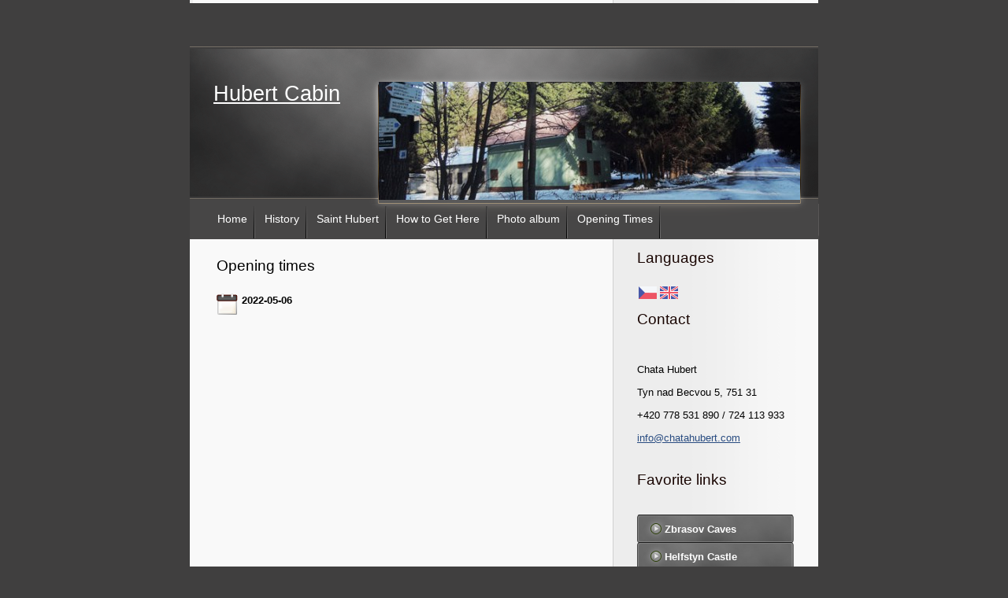

--- FILE ---
content_type: text/css
request_url: https://www.chatahubert.com/style.1656676142.2.css
body_size: 9158
content:
* {
	margin: 0;
	padding: 0;
}

* html #content {
	overflow: hidden;
	width: 520px;
}

* html #content, #articles, #articles, #thumbnav, #photos, #preview-folder {
	overflow: hidden;
}

* html #thumbnav .wrap {
	width: 490px;
}

* html .folder .photo-wrap {
	float: none;
	left: -120px;
}

a {
	color: #294C81;
}

a img {
	border: none;
}

a:hover, #content a:hover {
	text-decoration: none;
}

body {
	font: 80%/1.5 Tahoma, sans-serif;
	text-align: center;
}

button, #photos-title {
	clear: both;
}

center {
	margin: 15px 0;
}

fieldset {
	padding: 0;
	border: 0 none;
}

form {
	margin: 0;
	clear: left;
}

form dd {
	margin-bottom: 10px;
}

form dt {
	width: 50px;
	margin-bottom: 10px;
	float: left;
	clear: left;
}

h1 {
	position: relative;
	top: 95px;
	left: 30px;
	font-size: 2.1em;
	width: 215px;
	height: 40px;
	overflow: hidden;
}

h1 a {
	color: #ffffff;
}

h1, h2, h3 {
	font-weight: normal;
}

h1.head-left, .left, #stats * {
	text-align: left;
}

h2 {
	font-size: 1.5em;
	margin: 20px 0;
}

h3 {
	font-size: 1.2em;
	margin: 15px 0;
}

h1.head-left, .head-center, .head-right{height: 150px;}

html, body {
	background: #403f3f;
              margin: 0;
}

#document {
   width: 798px;
	margin: 0px auto;
        text-align: left;
   background: url('https://s3b.estranky.cz/img/d/1000000223/bg_main.png') repeat-y;
   _background-position: -1px 0;
}

img.right-float {
	margin: 10px 10px 10px 10px;
}

img.vlevo-float {
	margin: 10px 10px 10px 10px;
}

input#sendsearch {
	height: 26px;
	width: 65px;
	overflow: hidden;
	margin: 0px;
	margin-left: 9px;
              _margin-left: 5px;
              %margin-left: 5px;
	margin-top: -6px;
	outline: none;
	position: absolute;
	//background: url('https://s3b.estranky.cz/img/d/1000000223/bg_searchbutton.png') 50% 50% no-repeat;
	background: none;
	cursor: pointer;
	cursor: hand;
	border: 0px;
	//text-indent: 400px;
	//font-size: 450px;
	font-size: 11px;
              color: White;
}

menu {
	padding: 3px 15px;
	display: block;
	list-style-type: none;
}

menu li {
	display: block;
	float: left;
}

menu li a {
	display: block;
	padding: 6px 10px 15px;
	margin: 0 1px;
	text-decoration: none;
	color: white;
	font-size: 1.1em;
	background: url('https://s3b.estranky.cz/img/d/1000000223/bg_menu.png') 100% 0% no-repeat;
}

menu li a:hover {
	text-decoration: underline;
	color: white;
}

menu li ul li a:hover, #content h2 a:hover, .column ul li a:hover {
	text-decoration: underline;
}

menu li ul.classic, menu li ul.submenu, menu li ul.click, menu li ul.onmouse, menu li.submenu-over ul.click, menu li.submenu-over ul.classic, hr, .accessibility-links, #navigation h2, #calendar caption, .decoration, .pristupnost-links, #search h2, #search br {
	display: none;
}

menu li.menutyp_last a {
	background: none;
}

/* ------------------------- submenu --------------------------- */
menu li.submenu-over {
	position: relative;
	z-index: 9999;
}

menu li.submenu-over ul.onmouse li a, menu li:hover ul.onmouse li a {
	float: none;
	white-space: nowrap;
	background-image: none;
	background: #F1E5CC url('https://s3b.estranky.cz/img/d/1000000223/bg_rightmenu_li.png') 50% 50% repeat-y;
	padding: 7px 7px 8px 35px;
	height: auto;
	color: #fff;
	width: 157px;
	_ width: 177px;
}

menu li.submenu-over ul.onmouse li, menu li:hover ul.onmouse li{
	list-style: none;
	float: none;
	display: block;
	padding: 0px;
	margin: 0px;
	width: auto;
	background-image: none;
	height: auto;
}

menu li.submenu-over ul.onmouse, menu li:hover ul.onmouse{
	position: absolute;
	top: 42px;
	left: 0px;
	list-style: none;
	display: block;
	overflow: hidden;
	padding: 0px;
	margin: 0px;
	background: none;
}

*:first-child+html menu li.submenu-over ul.onmouse, *:first-child+html menu li:hover ul.onmouse {overflow: visible;} /* IE 7 */

menu ul {
	display: block;
	margin-bottom: 2px;
	overflow: hidden;
}

p, #breadcrumb-nav, #content form {
	margin: 10px 0;
}

strong.date {
	display: block;
	height: 28px;
	padding-left: 32px;
	background: url('https://s3b.estranky.cz/img/d/1000000223/bg_date.gif') 0 50% no-repeat;
}

table, form {
	font-size: 100%;
}

td, th {
	padding: 1px 3px;
}

.article, .album {
	margin-bottom: 30px; /*margin-bottom: 15px;*/
}

.center, #portrait, .message, #last-photo, .message, #mail-list, h1.head-center, #last-fotogalerie, #calendar {
	text-align: center;
}

.clear {
	clear: both;
	height: 0;
	line-height: 0;
	font-size: 0;
	display: none;
	width: 1px;
}

/*_____________________________________________________________ right column */
.column {
	width: 262px; /*background: #f4ead7 url('https://s3b.estranky.cz/img/d/1000000223/bg_column.png');*/
	/*overflow: hidden;*/
	float: right;
}

.column .inner_frame {
	padding-left: 32px;
	padding-right: 32px;
}

.column .message {
	: ; /*margin: 0 10px;*/
}

.column h2 {
	font-size: 150%;
	font-weight: normal;
	margin-top: 10px;
	text-align: left;
	color: #180400;
}

.column ul {
	list-style-type: none;
	overflow: hidden;
	width: 200px;
}

.column ul li a {
	display: block;
	height: 21px;
	_height: 35px;
	background: url('https://s3b.estranky.cz/img/d/1000000223/bg_rightmenu_li.png') 0% 0% no-repeat;
	padding: 7px 7px 7px 35px;
	overflow: hidden;
	color: #ffffff;
	font-weight: bold;
	text-decoration: none;
	line-height: 1.8;
}

.column ul li a.menutyp_last {
	height: 22px;
	_height: 36px;
}

.comment {
	border: 1px solid #ddd;
	background: #fafafa;
	margin: 10px 0;
}

.comment-headline {
	background: #f0f0f0;
}

.comment-headline b, .comment-headline i {
	font-style: normal;
	font-weight: normal;
}

.comment-headline, .comment-text, .comment-answer {
	padding: 3px 5px;
}

.folder .photo-wrap {
	margin-top: 20px;
}

.folder .photo-wrap {
	position: absolute;
	float: none;
	left: 0px;
	top: 5px;
                =top: 20px;
	margin: 0px;
}

.folder, #in-document, .folder {
	position: relative;
}

.folder-info div, .folder-info {
	width: 350px;
}

.folder-info, .level8 {
	margin-left: 120px; /*float: left;*/
}

.fotoalbum {
	margin: 10px 0;
	padding: 10px;
	background: #fafbff;
	border: 1px solid #aaf;
}

/* version 0.91 */
/* added */
#content .message span {
    color: #F00;
}
.justify {
	text-align: justify;
}

.level0 {
	margin-left: 0px;
}

.level1 {
	margin-left: 15px;
}

.level2 {
	margin-left: 30px;
}

.level3 {
	margin-left: 45px;
}

.level4 {
	margin-left: 60px;
}

.level5 {
	margin-left: 75px;
}

.level6 {
	margin-left: 90px;
}

.level7 {
	margin-left: 105px;
}

.level9 {
	margin-left: 135px;
}

.list-of-pages{
	text-align: center;
	position: relative;
	display: block;
	width: 100%;
}

.list-of-pages .next{
	position: absolute;
	right: 0px;
	top: 0px;
}

.list-of-pages .numbers{
	display: block;
	margin: 0px auto;
	width: 320px;
}

.list-of-pages .previous{
	position: absolute;
	left: 0px;
	top: 0px;
}

.list-of-pages a{
	color: #3F5057 !important;
}

/*______________________________________________________________ version 0.91 */
.message .inner_frame {
	padding: 5px;
}

/* advertisement */
.message img {
	border: none;
	display: block;
	margin: 0 auto;
}

.right, h1.head-right {
	text-align: right;
}

.right-float, .slidenav .forward {
	float: right;
}

/*.column ul li a.menutyp_first {
	height: 22px;
	_height: 36px;
}*/
.section .inner_frame {
	border-style: none;
	padding: 10px 0;
	overflow: hidden;
	width: 199px;
}

.slidebar {
	margin: 15px 0;
	width: 100%;
	overflow: scroll;
	white-space: nowrap;
}

.slide-img {
	text-align: center;
	margin-bottom: 10px;
}

.slide-img a img, .slidebar a img {
	border: 3px solid #bbb;
}

.slide-img a:hover img, .slidebar a:hover img {
	border: 3px solid #000;
}

.slidenav {
	border: 1px solid #ddd;
	background: #fafafa;
	text-align: center;
	padding: 3px 5px;
}

.slidenav br, #thumbnav br {
	line-height: 0;
	height: 0;
	clear: both;
}

.under-article {
	background: url('https://s3b.estranky.cz/img/d/1000000223/bg_underarticle.png') 0 0 no-repeat;
	clear: both;
}

.under-article .inner_frame {
	background: url('https://s3b.estranky.cz/img/d/1000000223/bg_underarticleline.png') 0 100% no-repeat;
	padding: 3px 5px;
	font-size: .9em;
}

.wrap-of-photo {
	border: 5px solid #eacca1;
	padding: 5px;
	margin: 0 auto;
	text-align: center;
}

.wrap-wrapu {
	width: 120px;
	margin: 0 auto;
}

/*********end of preview**********/
#ajax-container_preview{
	z-index: 999999;
}

#calendar table {
	text-align: center;
	margin: 0 auto;
}

#clear6, #clear7, #perex-cont-clear, #gallery-cont-clear, #g-section-cont-clear, #a-section-cont-clear, #article-cont-clear, #thumbnav .wrap, #thumbnav .wrap, menu li.submenu-over ul.onmouse, menu li:hover ul.onmouse {
	display: block;
}

#comments-form .submit {
	width: 100px;
	padding: 8px;
}

#comments-form textarea, #comments-form input,#block-comments input#c_title {
width:425px; font-family:Tahoma,Arial,sans-serif; font-size:13px;
}
#block-comments form dd input{width: 177px;}
#block-comments form dd input#c_validation{float:left;margin-left: 50px;} 
#block-comments form dd div#c_validation_div{text-align:right;margin-right:3px;} 
#block-comments input.submit{border: 1px solid #5C9C4B; color: #5C9C4B; font-weight: bold; margin: 10px 50px; padding: 5px; width: 80px;}
#block-comments form dt#validation-dt{margin-left:51px;margin-top:32px;position:absolute;width:166px;}

#content {
	width: 480px;
	padding-left: 34px;
	float: left;
            overflow: hidden;
}

#content a {
	color: #5c9c4b;
}

#content h2 a {
	color: #22170f;
	text-decoration: none;
}

#content li {
	margin: 5px;
}

#content ul, #content ol {
	list-style-type: square;
	margin-left: 30px;
}

#content ol {
	list-style-type: decimal;
}

#document #in-document{
}

.vlevo-float, .slidenav .back {
	float: left;
}

#folders {
	padding-bottom: 2em;
}

#photos {
                margin-bottom:2em;
}

#folders, #photosgalerie, #photos, #slide {
	float: left;
	width: 100%;
	overflow: hidden;
}

/*___________________________________________________________________ footer*/
#footer {
	clear: both; /*float:left;*/
	width: 800px;
	height: 130px;
	margin: 0 -1px;
	background: #403F3F url('https://s3b.estranky.cz/img/d/1000000223/bg_footer.jpg') 50% 0 no-repeat;
	color: #dad2bd;
	font-size: .85em;
}

#footer .inner_frame {
	padding: 20px 40px;
	overflow: hidden;
}
#footer .inner_frame p + p a {margin-right: 5px;}

#footer a {
	color: #dad2bd;
	text-decoration: none;
}

/*______________________________________________________________ version 0.91 */
#header {
	height: 255px;
	overflow: hidden;
	background: #403f3f url('https://s3b.estranky.cz/img/d/1000000223/bg_header.png') -1px 100% no-repeat;
}

/*********************************************************/
#header .decoration {
	width: 535px;
	height: 150px;
	position: absolute;
	top: 104px;
	left: 240px;
	background: transparent url('/img/ulogo.3.jpeg') no-repeat;
	display: block;
}

#languages .inner_frame{ padding: 0px;}
#languages .inner_frame a{ margin: 2px; float: left;}

#mail-list-key {
	background: #313131;
	padding: 5px 10px;
	border: 1px solid #252600;
	color: #fff;
}

#mess-links {
	display: block;
	width: 720px;
	overflow: hidden;
	margin-top: 50px;
}

#mess-square .inner_frame {
	padding-left: 0px;
	padding-right: 0px;
}
.hypertext {
    border: 1px solid #D0D0D0;
    margin: 10px 0 0 0;
    overflow: hidden;
    padding: 10px 5px;
}
.hypertext h2 {
  margin: 0;
  font-size: 1em;
  padding-right: 75px;
}
#content .hypertext h2 a {
  color: #5C9C4B;
  text-decoration: underline;
}
#content .hypertext h2 a:hover {
  text-decoration: none;
}
.hypertext+.hypertext {
  border-top: none;
  background: #F9F9F9;
  margin-top: -1px;
}
.hypertext .mess-title {
  float: right;
  line-height: 17px;
}
*html .hypertext .mess-title {
  float: none;
}
.hypertext+.hypertext .mess-title {
  display: none;
}

/*__________________________________________________ main horizontal menu */
#navigation {
	margin: 0 -1px;
	width: 800px;
	background: #474646 url('https://s3b.estranky.cz/img/d/1000000223/bg_mainmenu.png') 50% 0 no-repeat;
	%background-position: -1px 0;
}

#navigation .inner_frame {
	padding-left: 10px;
}

#photos .photo-wrap div, #preview-folder .box div, #thumbnav .box div, .folder .photo-wrap div{
	height: 90px;
	width: 90px;
	text-align: center;
	_height: 92px;
	_width: 92px;
	display: table;
	=position: relative;
	overflow: hidden;
}

/**********preview**********/
#photos .photo-wrap, #preview-folder .box, #thumbnav .box, .folder .photo-wrap{
	background: #FAFAFA;
	border: 1px solid #C2B294;
	float: left;
	width: 90px;
	height: 90px;
	margin: 2px 0px 2px 4px;
	_width: 92px;
	_height: 92px;
}

#portrait h2 {
	display: none;
	margin: 0;
}

#portrait img {
	border: 6px solid #ecdcbc;
}

/*_________________________________________ search form*/
#search {
	position: absolute;
	top: 0;
	left: 500px;
	width: 273px;
	height: 38px;
	background: url('https://s3b.estranky.cz/img/d/1000000223/bg_search.png') no-repeat;
}

#search input#key {
	margin-top: -4px;
	margin-left: 20px;
	width: 164px;
	height: 23px;
	background: #e3e3e3;
	border: 0;
}

#send-mail-list{
	background: #313131;
	padding: 5px 10px;
	border: 1px solid #252600;
	color: #fff;
	margin-top: 5px;
}

#sendsearch, #send-mail-list, .submit {
	cursor: pointer;
}

#sky-scraper-block {
    position: absolute;
    left: 50%;
    text-align: center;
    width: 160px;
    margin-top: 50px;
    margin-left: 420px;
}
#clear6 {clear: left;}
#shifter #shifter_wrap:after {content: "."; display: block; height: 0; clear:both; visibility:hidden; font-size:0;}
* html #shifter #shifter_wrap {zoom: 1;}
*:first-child+html #shifter #shifter_wrap {zoom: 1;}
#shifter {background: #3f3f3f; /* Old browsers */
background: -moz-linear-gradient(top,  #3f3f3f 0%, #313131 100%); /* FF3.6+ */
background: -webkit-gradient(linear, left top, left bottom, color-stop(0%,#3f3f3f), color-stop(100%,#313131)); /* Chrome,Safari4+ */
background: -webkit-linear-gradient(top,  #3f3f3f 0%,#313131 100%); /* Chrome10+,Safari5.1+ */
background: -o-linear-gradient(top,  #3f3f3f 0%,#313131 100%); /* Opera 11.10+ */
background: -ms-linear-gradient(top,  #3f3f3f 0%,#313131 100%); /* IE10+ */
background: linear-gradient(to bottom,  #3f3f3f 0%,#313131 100%); /* W3C */
filter: progid:DXImageTransform.Microsoft.gradient( startColorstr='#3f3f3f', endColorstr='#313131',GradientType=0 ); /* IE6-9 */
}
#shifter #shifter_wrap #shifter_footer .span3 {background: #ededed; padding: 0px 5px 5px;}
#shifter div#shifter_title h3 {margin: 5px 0; color: #dad2bd;}
#shifter .span3 .category a {color: #5c9c4b;}
#shifter #shifter_wrap #shifter_footer .category a, #shifter #shifter_wrap #shifter_footer .span3 h4 a:hover {text-decoration: underline;}
#shifter #shifter_wrap #shifter_footer .category a:hover, #shifter #shifter_wrap #shifter_footer .span3 h4 a {text-decoration: none;}
#shifter .span3 a {color: #294C81;}
#shifter .span3 .category a {font-size: 13px;}
#shifter #shifter_title h3#shifter_t_2 {margin-right: 297px;}
* html #shifter #shifter_title h3#shifter_t_2 {margin-right: 148px;}
#shifter #shifter_wrap #shifter_footer .span3 h4 {line-height: 1.8em;}
noindex:-o-prefocus, #shifter #shifter_wrap #shifter_footer .span3 h4 {line-height: 1.7em;}
@-moz-document url-prefix() { /** FF */ 
    #shifter #shifter_wrap #shifter_footer .span3 h4 {line-height: 1.7em;}
}
#shifter #shifter_wrap #shifter_footer .span3 h4 {line-height/*\**/: 1.7em\9}
* html #shifter #shifter_wrap #shifter_footer .span3 h4 {line-height: 1.5em;}

#slide h3 {
	text-align: center;
	margin: 10px 0;
}

#stats th, #stats td {
	padding: 2px 2px 2px 0px;
}

#thumbnav .box {
	margin: 0px 1px;
}

#thumbnav .box a {
	display: block;
	text-align: center;
	line-height: 80px;
}

#thumbnav .box a img {
	vertical-align: middle;
}

#thumbnav .box div a img, #photos .photo-wrap div a img, #preview-folder .box div a img, .folder .photo-wrap div a img{
	=position: relative;
	=top: -50%;
	=left: -50%;
	border: 0px solid #FFF;
}

#thumbnav .box div a, #photos .photo-wrap div a, #preview-folder .box div a, .folder .photo-wrap div a{
	=margin: 2px 0px 0px 0px;
	height: 100%;
	=height: auto;
	background-image: none;
	border: 0px solid #f7b1a5;
	=position: absolute;
	=top: 50%;
	=left: 50%;
	display: table-cell;
	vertical-align: middle;
}

#thumbnav .box div a, #photos .photo-wrap div a, #preview-folder .box div a, .folder .photo-wrap div a{
	=border: none;
}

#thumbnav .wrap {
	display: block;
	margin: 0 auto;
	text-align: left;
	width: 470px;
}

#thumbnav, #timenav {
	margin: 10px 0;
	padding: 10px;
	text-align: center;
}

#thumbnav, #timenav{
	margin: 10px -25px;
}

#whole-page {
	text-align: center;
}

/* ----------- Facebook------------ */

/* ----------- Like ----------- */
.fb_edge_widget_with_comment{margin:5px 0px;}
/* --- eshop ---- */
#ecategory ul li ul {
  padding-left: 15px;
}
#eshop .comment-headline i {float: right;}
#eshop #block-comments {width: 100%;}
#eshop .submit, #login .submit {background: #F3F3F3; cursor: pointer;
border: 1px solid #5C9C4B; color: #5C9C4B; font-weight: bolder;}
#eshop .submit {padding: 5px;}
#usernewsletter, .settings .submit, .contact-info .submit {margin-left: 17px;}
#login input.submit {padding: 2px 6px;}
#login input.submit, #login label {float: none;}
#login label {width: auto;}
#login .inner_frame p {margin: 3px 0;}
#basket_preview_form tbody tr td, #confirm tbody tr td, #orderdone tr td {
  border-top: 1px dotted #C6C6C6; border-collapse: collapse;
}
#eshop #confirm fieldset table, #eshop #orderdone, #eshop .comment-headline  {border-bottom: 1px dotted #C6C6C6; border-collapse: collapse;}
.registration #usernewsletter {margin: 0;}
#eshop .sphotos:after, #eshop div.products:after, #eshop #articles:after, #eshop #articles #steps ul:after {
    content: ".";
    display: block;
    height: 0; 
    clear:both;
    visibility:hidden;
    font-size:0;
}
* html #eshop .sphotos, * html #eshop div.products, * html #eshop #articles, * html #eshop #articles #steps ul {zoom: 1;}
*:first-child+html #eshop .sphotos, *:first-child+html #eshop div.products, *:first-child+html #eshop #articles, *:first-child+html #eshop #articles #steps ul {zoom: 1;}
#eshop div.products .article h3, #eshop #articles .article h3 { margin: 0.2em 0em 0.3em; line-height: 1.2em; height: 2.5em; overflow: hidden;}
#eshop div.products .article, #eshop #articles .article {float: left; width: 130px; display: inline; margin: 5px 26px 0px 0px; padding: 0 2px;}
* html #eshop div.products .article, * html #eshop #articles .article {width: 134px; padding-bottom: 25px;}
#eshop div.products {padding-bottom: 5px; margin-bottom: 25px;}
#eshop div.products .article .photo-wrap, #eshop #articles .article .photo-wrap {float: none; width: 130px; height: 130px;}
#eshop div.products .article .photo-wrap div, #eshop #articles .article .photo-wrap div {width: 130px;}
#eshop div.products .article .editor-area, #eshop #articles .article .editor-area {padding: 5px; height: 5.3em; line-height: 1.45em; overflow: hidden; text-align: justify; width: auto;}
*:first-child+html #eshop div.products .article .editor-area, *:first-child+html #eshop #articles .article .editor-area {height: 5.5em;}
* html #eshop div.products .article .editor-area, * html #eshop #articles .article .editor-area {line-height: 1.25em; height: 5.4em;}
#eshop div.products .article span.price, #eshop #articles .article span.price {font-weight: bolder; text-align: center; display: block; margin-top: 5px;}
#eshop .article .photo-wrap {margin-top: 0;}
#eshop #product #photo-detail .photo-wrap {
float: left;
margin-top: 1px;
}
#login .inner_frame form div input {margin-bottom: 5px;}
#eshop .sphotos .photo-wrap {display: table;}
#account_firm label {width: 82px; display: block;}
#billing_address label {width: 80px; display: block;}
.settings #firmsdata label {width: 82px;}
#eshop .settings #billing_address label {width: 81px;}
.contact-info #billing_address label {width: 82px;}
#eshop #billing_address #sameaddress + label {width: auto; display: inline;}
*:first-child+html #eshop .settings #billing_address label {width: 76px;}
* html #eshop .settings #billing_address label {width: 82px;}
*:first-child+html .contact-info #billing_address label {width: 80px;}
@-moz-document url-prefix() { /** FF */ 
    #eshop .settings #billing_address label {width: 76px;}
}
#eshop .settings #billing_address label {width /*\**/: 79px\9}
*:first-child+html #eshop .settings #usernewsletter {margin-left: 17px;}
*:first-child+html #eshop .settings .submit {margin-left: 21px;}
* html #eshop .settings #usernewsletter {margin-left: 17px;}
* html #eshop .settings .submit {margin-left: 21px;}
*:first-child+html #eshop .registration .submit {margin-left: 5px;}
* html #eshop .registration .submit {margin-left: 5px;}
*:first-child+html #eshop .registration #usernewsletter {margin-left: 1px;}
* html #eshop .registration #usernewsletter  {margin-left: 1px;}
*:first-child+html #eshop .gennewmail .submit {margin-left: 2px;}
* html #eshop .gennewmail .submit {margin-left: 0;}
*:first-child+html #eshop .gennewmail .validation dl {margin-top: 10px;}
* html #eshop .gennewmail .validation dl {margin-top: 10px;}
*:first-child+html #eshop #basket_preview_form .wrap ul {margin-left: 0;}
* html #eshop #basket_preview_form .wrap ul {margin-left: 0;}
* html #eshop #basket_preview_form fieldset p {margin-bottom: 15px;}
*:first-child+html #eshop #basket_preview_form fieldset p {margin-bottom: 15px;}
*:first-child+html #eshop #basket_preview_form .wrap h3 {margin-top: 10px;}
* html #eshop #basket_preview_form .wrap h3 {margin-top: 10px;}
* html #eshop .contact-info #usernewsletter {margin-left: 17px;}
*:first-child+html #eshop .contact-info #usernewsletter {margin-left: 17px;}
* html #eshop .contact-info .submit {margin-left: 21px;}
*:first-child+html #eshop .contact-info .submit {margin-left: 21px;}
*:first-child+html #eshop #confirm .validation dl {margin-top: 10px;}
* html #eshop #confirm .validation {margin: 10px 0;}
*:first-child+html #eshop #confirm {padding: 0 3px;}
* html #eshop #block-comments form input.submit {margin: 0 0 0 62px;}
* html #eshop .registration .validation .validatin-images-set {margin-top: 30px;}
*:first-child+html #eshop .registration .validation .validatin-images-set {margin-top: 30px;}
* html #eshop .gennewmail .validation .validatin-images-set {margin-top: 39px;}
*:first-child+html #eshop .gennewmail .validation .validatin-images-set {margin-top: 39px;}
#eshop .settings input, #eshop .settings label, #eshop .registration input,
#eshop .registration label, #eshop .contact-info input, #eshop .contact-info label{vertical-align: middle;}
#eshop #basket_preview_form .wrap input {position: relative; top: 2px;}
@media all and (-webkit-min-device-pixel-ratio:10000), not all and (-webkit-min-device-pixel-ratio:0) {
        #eshop #basket_preview_form .wrap input {top: 0;}
}
* html #eshop #basket_preview_form .wrap input {top: 0;}
*:first-child+html #eshop #basket_preview_form .wrap input {top: 1px;}
#login .inner_frame .errormes {margin-bottom: 15px;}
#eshop .gennewmail fieldset p input {width: 191px;}
* html #eshop .gennewmail fieldset p input {width: 195px;}
* html #eshop fieldset.validation .validatin-images-set input {width: 240px;}
#eshop #basket input.amount {height: 18px; top: 0;}
* html #eshop #basket input.amount {height: 32px;}
*:first-child+html #eshop #basket input.amount {height: 21px;}
*:first-child+html #eshop #confirm td.title {width: 47%;}
#account_firm, #deliveryaddress {margin-left: 2px;}
#sameaddress {margin-left: 0;}
#eshop .article .price {margin: 5px 0 20px;}
#eshop #articles .settings {margin-top: 10px;}
#eshop #product-detail #calculation {line-height: 180%;}
#eshop #basket_preview_form td img {padding-top: 2px;}
#basketpayments ul, #baskettransport ul {margin-left: -3px;}
#content #eshop #basketpayments ul li input, #content #eshop #baskettransport ul li input {
margin: 3px 2px 0 0;}
* html #basketpayments ul, * html #baskettransport ul, * html #basketpayments h3, * html #baskettransport h3,
* html #eshop #basket_preview_form p .submit, * html #eshop #basket_preview_form fieldset p .submit {margin-left: 6px;}
* html #content #eshop #basketpayments ul li input, * html #content #eshop #baskettransport ul li input {
margin: 0 2px 0 -3px;}
*:first-child+html #content #eshop #basketpayments ul li input, *:first-child+html #content #eshop #baskettransport ul li input {
margin: 0 2px 0 -3px;}
*:first-child+html #eshop #basket_preview_form p .submit, *:first-child+html #eshop #basket_preview_form fieldset p .submit,
*:first-child+html #basketpayments h3, *:first-child+html #baskettransport h3,
*:first-child+html #basketpayments ul, *:first-child+html #baskettransport ul {margin-left: 6px;}
#eshop #basket_preview_form p .submit {margin-left/*\**/: 4px\9}
#eshop #basket_preview_form fieldset .title {padding-left: 3px;}
* html #eshop #basket_preview_form li div  {font-size: smaller;}
#eshop #articles #steps ul {width: 235px; margin: 0px auto;}
* html #eshop #articles #steps {text-align: center;}
* html #content #eshop #basketpayments ul li div, * html #content #eshop #baskettransport ul li div {padding-left: 23px;}
*:first-child+html #content #eshop #basketpayments ul li div, *:first-child+html #content #eshop #baskettransport ul li div {padding-left: 23px;}
#basketpayments h3, #baskettransport h3, #eshop #basket_preview_form p .submit,
#eshop #basket_preview_form fieldset p .submit {margin-left: 2px;}
.contact-info fieldset, .settings fieldset {padding: 5px 10px;}
#orderdone {padding: 5px 10px;}
#orderdone td {padding: 2px 0;}
#confirm .wrap {padding: 0px 10px;}
#eshop #basket form {clear: none; margin: 0; padding: 0;}
#eshop #block-comments form dt {width: 59px;}
#eshop #confirm .validation {margin: 10px 0;}
#eshop #confirm .submit {margin-top: 3px;}
* html #eshop #confirm .submit {margin: 0;}
*:first-child+html #eshop #confirm .submit {margin: 0;}
#eshop #confirm .validation #c_validation {height: 24px;}
* html #eshop #confirm .validation #c_validation  {height: 32px;}
*:first-child+html #eshop #confirm .validation #c_validation  {height: 28px;}
#eshop #confirm .validation dt {width: 90px;}
#eshop form#confirm input[type="checkbox"] {position: relative; top: 2px;}
*:first-child+html #eshop form#confirm input[type="checkbox"] {margin-left: -3px; top: 1px;}
#eshop #confirm .validation dt {float: none;}
#eshop #confirm fieldset.validation dd, #eshop #confirm fieldset.validation dl {margin: 0;}
#eshop #product-comments #block-comments form {margin-left: 0;}
#eshop #panel .panel-header li a {background: #fafafa;}
#eshop fieldset.validation {width: 100%;}
#eshop #panel {width: 480px;}
#eshop .wrap #product-info td {padding: 1px 0;}
#eshop .validation .validatin-images-set {width: 50%;}
#eshop #basket_preview_form td {padding: 0;}
#eshop #articles ul, #eshop p {font-size: 100%;}
#eshop .article .photo-wrap img {margin-left: 1px;}
* html #eshop .article .photo-wrap img {margin-left: 0;}
#eshop #block-comments .comment-text {word-wrap: break-word; margin: 10px 0 0 10px;}
#eshop #panel .panel-header li {background: none; padding: 0;}
#eshop .wrap li, #eshop #steps li {background: none; padding: 0;}
#eshop #confirm .validation .validatin-images-set {width: 100%;}
#eshop #confirm .wrap {line-height: 160%;}
#eshop #block-comments textarea {width: 395px;}
#eshop #block-comments form input.submit {margin-left: 59px;}
#eshop #block-comments form dd input#c_validation {float: none; margin-left: 0;}
#eshop #block-comments .comment-headline h3 {float: none;}
#eshop #block-comments .comment-text {margin: 8px 0 2px 10px;}
#eshop .validation dt {width: 81px;}
#login .inner_frame, #nav-basket .inner_frame, #logged .inner_frame {padding: 10px 10px 0px 0;}
#eshop #block-comments .submit {width: auto;}
#eshop #basket_preview_form td.title {width: 30%;}
#delivery_address label {width: 84px; display: block;}
#eshop #basket, #eshop #product-detail #calculation p {margin: 0;}
*:first-child+html #eshop .article .price {margin-top: 10px;}
* html #login input.submit {width: 116px;}
*:first-child+html #login input.submit {width: 120px;}
* html #eshop #basket input.add_basket {width: 160px;}
#eshop .validation dt {margin-bottom: 0;}
#eshop #product-comments #block-comments .validation dd {margin-left: 59px;}
#eshop #product-comments #block-comments form dd input {width: 236px;}
* html #eshop #product-comments #block-comments form dd input {width: 240px;}
#eshop #confirm .right p {margin: 0;}
#eshop #confirm .right .price {margin: 10px 0;}
#eshop #confirm table .right {padding-right: 0;}
#eshop fieldset h3 {font-weight: bold; margin: 10px 0;}
#eshop .settings fieldset h3, #eshop .contact-info h3 {margin: 0 0 5px;}
#eshop #articles #steps, #logged {margin-bottom: 20px;}
#eshop #account_info, #eshop .settings .submit {margin-top: 10px;}
#eshop .settings p {margin: 0;}
#eshop #product-comments #block-comments h3 {font-weight: bold;}
#eshop .comment-headline h3 {margin: 0;}
#eshop #basket_preview_form table .border_fix td, #eshop #basket_preview_form table tr .price {border: none;}
#eshop .contact-info p {margin-top: -5px;}
* html #eshop .registration fieldset.validation dd {margin-top: -10%;}
* html #eshop .registration fieldset.validation {width: 60%;}
*:first-child+html #eshop .registration fieldset.validation dd {margin-top: -10%;}
*:first-child+html #eshop .registration fieldset.validation {width: 60%;}
* html #eshop .gennewmail fieldset.validation dd {margin-top: -10%;}
* html #eshop .gennewmail fieldset.validation {width: 60%;}
*:first-child+html #eshop .gennewmail fieldset.validation dd {margin-top: -10%;}
*:first-child+html #eshop .gennewmail fieldset.validation {width: 60%;}
* html #eshop #product-comments .comment-headline i {margin-top: -5%; margin-right: 10px;}
*:first-child+html #eshop #product-comments .comment-headline i {margin-top: -5%; margin-right: 10px;}
*:first-child+html #eshop #basket input.add_basket {width: 155px;}
#content #eshop #basketpayments ul li, #content #eshop #baskettransport ul li {
background: #f4f4f4;}
#content #eshop #basketpayments ul li div, #content #eshop #baskettransport ul li div {
background: #f9f9f9;
margin-left: 0 !important;
padding-left: 19px;
}
#eshop #product-detail #product-info table tr td {min-width: 70px; vertical-align: top;}
#eshop #product .wrap h2 {line-height: 1.2em; margin-bottom: 10px;}
#eshop #photo-detail {margin: 0 7px 10px 0;}
#eshop #basket_preview_form p input {width: 127px;}
#eshop #basket_preview_form fieldset p input  {padding: 5px 0;}
#eshop #basket_preview_form fieldset p a {padding: 4px 18px; text-decoration: none; text-align: center; font-size: 12px;}
* html #eshop #basket_preview_form fieldset p a {padding: 7px 18px;}
*:first-child+html #eshop #basket_preview_form fieldset p a {padding: 7px 18px;}
#eshop #steps .active {color: goldenrod; font-weight: bold; background: #fafafa; }
* html #login .inner_frame p {margin: 10px 0 0 0;}
#eshop #panel .panel-header li.active a, #eshop #panel .panel-header li a:hover, #eshop #panel .inner_frame {background: #ededed; border-bottom: #ededed; color: black;}
#eshop .registration #usernewsletter,#eshop .registration .validation, #eshop .registration .submit {margin-left: 5px;}
#eshop #steps .active, #eshop #steps .done {padding: 3px 5px; border: 1px solid goldenrod;
-webkit-border-radius: 3px; -moz-border-radius: 3px; border-radius: 3px; width: 55px; text-align: center;}
#confirm .wrap, #account_info, #billing_address,
#eshop div.products .article span.price, #eshop #articles .article span.price {background: #ededed;}
#confirm .wrap, #account_info, #billing_address {border: 2px solid #C2B294;}
#eshop #photo, #eshop div.products .article .photo-wrap, #eshop #articles .article .photo-wrap,
#eshop div.products #photo-detail .photo-wrap, #eshop #product #photo-detail .photo-wrap {background: #ededed; border: 1px solid #C2B294;}
#eshop #basket input.amount {top/*\**/: -1px\9}
:root #eshop #basket input.amount {top: 1px\9;}
@-moz-document url-prefix() { /** FF */ 
    #eshop #basket input.amount {height: 17px; top: 1px;} 
    .contact-info #billing_address label {width: 76px;}
}
#eshop #paging {clear: both;}
#eshop #paging a, #eshop #paging span.current {padding: 3px 6px; margin-right: 4px; border: 1px solid #C2B294; background: #ededed; text-decoration: none;}
#eshop #paging #previous, #eshop #paging #next {border: none; background: none;}
#eshop #paging a:hover {color: #000;}
#eshop #paging span.current, #eshop #paging a:hover {background: none;}
#eshop .contact-info fieldset span {color: #ff0000;}
menu li.current ul.submenu li a, #ecategory div ul li.current ul li a {text-decoration: none;}
menu li.current a, menu li.current ul.submenu a, menu li.current ul.submenu li a:hover, #ecategory div ul li.current a, #ecategory div ul li ul li.current a, #ecategory div ul li.current ul li a:hover{text-decoration: underline;}
#eshop .login-info fieldset p {margin: 5px 0;}
#eshop form.login-info fieldset p label { display: inline-block; width: 86px; }
#eshop form.login-info input {width/*\**/: 148px\9}
#eshop form.login-info input.submit {width/*\**/: auto\9}
* html #eshop form.login-info input {width: 155px;}
* html #eshop form.login-info input.submit {width: auto;}
#eshop .registration fieldset {padding: 0;}
#eshop .registration p {margin: 10px 0;}
*:first-child+html #eshop .registration .submit {margin-left: 5px;}
*:first-child+html #eshop .registration #usernewsletter {margin-left: 0px;}
* html #eshop .registration .submit {margin-left: 5px;}
* html #eshop .registration #usernewsletter {margin-left: 0px;}
#eshop .login-info {padding: 0 0 10px 17px; background: url('https://s3b.estranky.cz/img/d/1000000223/bg_underarticleline.png') 0 100% no-repeat;}
#eshop .order_account h3 {margin: 15px 5px 0px;}
#eshop .order_account div {margin-left: 5px;}
#eshop #product .wrap #product-detail form {clear: none;}
#eshop div.order_account table tr.odd {background: #f4f4f4;}
/*****************/

#product-search input {vertical-align: middle;}
#product-search input#product-search-text {width: 220px; font-family: Tahoma,Arial,sans-serif; font-size: 13px; height: 28px; border: 1px solid #CFCFCF; padding: 0 5px;}
#product-search input.submit {padding: 0 20px; height: 30px;}
#product-search .products {background: url('https://s3b.estranky.cz/img/d/1000000223/bg_underarticleline.png') 0% 0% no-repeat; margin-top: 20px;}
#product-search .products h2 {margin: 5px 0 10px;}
*:first-child+html #product-search input#product-search-text {padding: 6px 5px 0; height: 22px;}
* html #product-search input#product-search-text {padding: 6px 5px 0; height: 30px;}
@media \0screen {
    #product-search input#product-search-text {padding: 6px 5px 0; height: 22px;}
}
#eshop #basket_preview_form td.coupon input.couponText {width: 85px; padding: 4px 2px;}
#eshop #basket_preview_form td.title {width: 42%;}


/******************************************************************************/
/*----------------------------------------------------------Navigation bar style----------------------------------------------------------*/
@media screen,projection{
#nav-cover form{clear: none !important;} 

*:first-child+html menu ul {overflow: visible !important;}

/* Full width adjustments */
#footer { =margin-bottom: -1px;}  /* IE */
#folders, #photosgalerie, #photos, #slide {padding-bottom: 1em;}

body.full-width #content {padding-right: 34px; width: 730px; _width: 798px;}
body.full-width .column {width: auto; float: none;}
body.full-width #comments-form {width: 70%;}

body.full-width #document {background: #F9F9F9;}
}